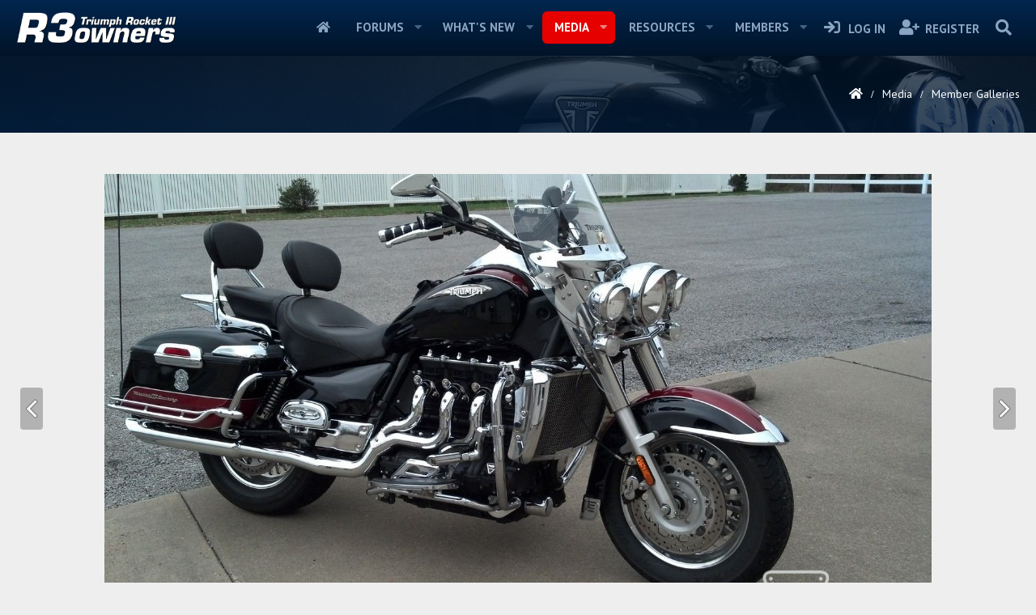

--- FILE ---
content_type: text/html; charset=utf-8
request_url: https://www.google.com/recaptcha/api2/aframe
body_size: 268
content:
<!DOCTYPE HTML><html><head><meta http-equiv="content-type" content="text/html; charset=UTF-8"></head><body><script nonce="QOPYUAh-VfwaDmzVOCANIA">/** Anti-fraud and anti-abuse applications only. See google.com/recaptcha */ try{var clients={'sodar':'https://pagead2.googlesyndication.com/pagead/sodar?'};window.addEventListener("message",function(a){try{if(a.source===window.parent){var b=JSON.parse(a.data);var c=clients[b['id']];if(c){var d=document.createElement('img');d.src=c+b['params']+'&rc='+(localStorage.getItem("rc::a")?sessionStorage.getItem("rc::b"):"");window.document.body.appendChild(d);sessionStorage.setItem("rc::e",parseInt(sessionStorage.getItem("rc::e")||0)+1);localStorage.setItem("rc::h",'1769056462527');}}}catch(b){}});window.parent.postMessage("_grecaptcha_ready", "*");}catch(b){}</script></body></html>

--- FILE ---
content_type: application/javascript; charset=utf-8
request_url: https://fundingchoicesmessages.google.com/f/AGSKWxUUi4eWVbR98SNNm1nNuwId-NzjwqBnWtSjHD21UbtwF-5enbIdI34C8_axrCrk1btolG33R3xQrpJ2Axi3b4SvbfC9wVwQ74gWYJyjzP-iDsUbkVAP6d0HC1RMA9eV9CmVkSmZdI2KjcPrUGtKc-VuI5x4z_pRV9LGGHVCjqO6i9YMFe98PTh6wDGt/_/ad_utils./circads..ads1-?wppaszoneid=/adbureau.
body_size: -1288
content:
window['568cdadb-62b3-4fc0-92bc-91eaee871477'] = true;

--- FILE ---
content_type: application/javascript
request_url: https://www.r3owners.net/js/xfmg/editor.min.js?_v=ded84ef1
body_size: 695
content:
'use strict';var XFMG=window.XFMG||{};
!function(g,k,h,l){XF.Inserter=XF.extend(XF.Inserter,{__backup:{_applyAppend:"__applyAppend"},_applyAppend:function(a,b,c){if(0>[".js-yourMediaList",".js-yourAlbumsList",".js-browseMediaList",".js-browseAlbumsList"].indexOf(a))this.__applyAppend(a,b,c);else{var e=b.find(".itemList-item--placeholder"),d=c.children();e.length?(d.addClass("itemList-item--placeholder--temp"),this.__applyAppend(a,b,c),setTimeout(function(){d.removeClass("itemList-item--placeholder--temp");e.remove();XF.layoutChange()},
10)):this.__applyAppend(a,b,c)}}});XFMG.editorButton={init:function(){XFMG.editorButton.initializeDialog();XF.EditorHelpers.dialogs.gallery=new XFMG.EditorDialogGallery("gallery");g.FE.COMMANDS.xfCustom_gallery&&(g.FE.COMMANDS.xfCustom_gallery.callback=XFMG.editorButton.callback)},initializeDialog:function(){XFMG.EditorDialogGallery=XF.extend(XF.EditorDialog,{cache:!1,$container:null,_init:function(a){a=a.$container;a.on("change",".js-mediaPicker",XF.proxy(this,"pick"));this.$container=a;g("#xfmg_editor_dialog_form").submit(XF.proxy(this,
"submit"))},_afterShow:function(a){this.tabCounts={yourMedia:0,yourAlbums:0,browseMedia:0,browseAlbums:0}},pick:function(a){var b=this.$container.find(a.currentTarget);a=b.is(":checked");b=b.parent();a?this.checked(b):this.unchecked(b)},checked:function(a,b){a.addClass("is-selected");b=a.closest("ul > li.is-active");var c=this.$container.find(b.data("tab"));b=c.attr("id");c.hasClass("has-selected")||c.addClass("has-selected");var e=this.$container.find(".js-embedValue"),d=JSON.parse(e.val()),f=a.data("type");
a=a.data("id");a=f+"-"+a;d.hasOwnProperty(a)||(d[a]=1,a=c.find(".js-tabCounter"),this.tabCounts[b]+=1,a.text(this.tabCounts[b]),e.val(JSON.stringify(d)))},unchecked:function(a,b){a.removeClass("is-selected");b=a.closest("ul > li.is-active");b=this.$container.find(b.data("tab"));var c=b.attr("id"),e=this.$container.find(".js-embedValue"),d=JSON.parse(e.val()),f=a.data("type");a=a.data("id");a=f+"-"+a;d.hasOwnProperty(a)&&(delete d[a],a=b.find(".js-tabCounter"),--this.tabCounts[c],this.tabCounts[c]?
a.text(this.tabCounts[c]):(a.text(0),b.removeClass("has-selected")),e.val(JSON.stringify(d)))},submit:function(a){a.preventDefault();a=this.ed;var b=this.overlay,c=this.$container.find(".js-embedValue");c=JSON.parse(c.val());var e="",d;for(d in c)if(c.hasOwnProperty(d)){var f=d.split("-");e+=XF.htmlspecialchars("[GALLERY="+f[0]+", "+parseInt(f[1])+"][/GALLERY]");e+="<p><br></p>"}a.selection.restore();a.html.insert(e);"function"===typeof XF.EditorHelpers.normalizeAfterInsert&&XF.EditorHelpers.normalizeAfterInsert(a);
b.hide()}})},callback:function(){XF.EditorHelpers.loadDialog(this,"gallery")}};g(h).on("editor:first-start",XFMG.editorButton.init)}(jQuery,window,document);
